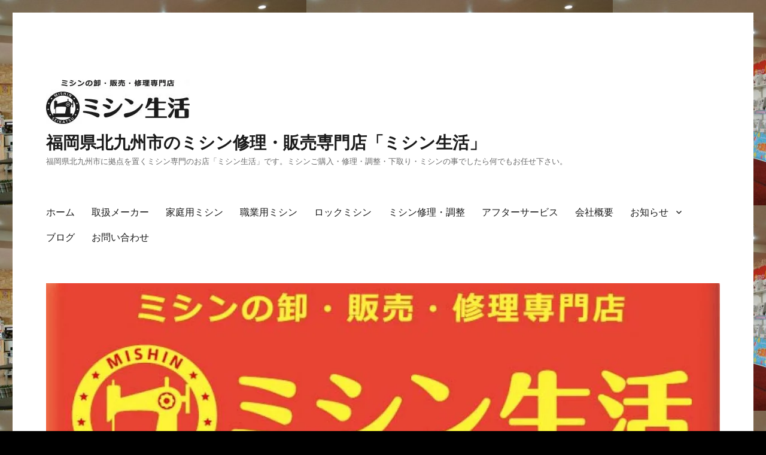

--- FILE ---
content_type: text/html; charset=UTF-8
request_url: https://mishin-seikatsu.com/cropped-s__3203075-jpg/
body_size: 61899
content:
<!DOCTYPE html>
<html lang="ja" class="no-js">
<head>
	<meta charset="UTF-8">
	<meta name="viewport" content="width=device-width, initial-scale=1">
	<link rel="profile" href="https://gmpg.org/xfn/11">
		<script>(function(html){html.className = html.className.replace(/\bno-js\b/,'js')})(document.documentElement);</script>
<title>cropped-S__3203075.jpg &#8211; 福岡県北九州市のミシン修理・販売専門店「ミシン生活」</title>
<meta name='robots' content='max-image-preview:large' />
<link rel='dns-prefetch' href='//stats.wp.com' />
<link rel='dns-prefetch' href='//v0.wordpress.com' />
<link rel='dns-prefetch' href='//widgets.wp.com' />
<link rel='dns-prefetch' href='//s0.wp.com' />
<link rel='dns-prefetch' href='//0.gravatar.com' />
<link rel='dns-prefetch' href='//1.gravatar.com' />
<link rel='dns-prefetch' href='//2.gravatar.com' />
<link rel='dns-prefetch' href='//i0.wp.com' />
<link rel="alternate" type="application/rss+xml" title="福岡県北九州市のミシン修理・販売専門店「ミシン生活」 &raquo; フィード" href="https://mishin-seikatsu.com/feed/" />
<link rel="alternate" type="application/rss+xml" title="福岡県北九州市のミシン修理・販売専門店「ミシン生活」 &raquo; コメントフィード" href="https://mishin-seikatsu.com/comments/feed/" />
<link rel="alternate" type="application/rss+xml" title="福岡県北九州市のミシン修理・販売専門店「ミシン生活」 &raquo; cropped-S__3203075.jpg のコメントのフィード" href="https://mishin-seikatsu.com/feed/?attachment_id=38" />
<script>
window._wpemojiSettings = {"baseUrl":"https:\/\/s.w.org\/images\/core\/emoji\/14.0.0\/72x72\/","ext":".png","svgUrl":"https:\/\/s.w.org\/images\/core\/emoji\/14.0.0\/svg\/","svgExt":".svg","source":{"concatemoji":"https:\/\/mishin-seikatsu.com\/wp\/wp-includes\/js\/wp-emoji-release.min.js?ver=6.3.7"}};
/*! This file is auto-generated */
!function(i,n){var o,s,e;function c(e){try{var t={supportTests:e,timestamp:(new Date).valueOf()};sessionStorage.setItem(o,JSON.stringify(t))}catch(e){}}function p(e,t,n){e.clearRect(0,0,e.canvas.width,e.canvas.height),e.fillText(t,0,0);var t=new Uint32Array(e.getImageData(0,0,e.canvas.width,e.canvas.height).data),r=(e.clearRect(0,0,e.canvas.width,e.canvas.height),e.fillText(n,0,0),new Uint32Array(e.getImageData(0,0,e.canvas.width,e.canvas.height).data));return t.every(function(e,t){return e===r[t]})}function u(e,t,n){switch(t){case"flag":return n(e,"\ud83c\udff3\ufe0f\u200d\u26a7\ufe0f","\ud83c\udff3\ufe0f\u200b\u26a7\ufe0f")?!1:!n(e,"\ud83c\uddfa\ud83c\uddf3","\ud83c\uddfa\u200b\ud83c\uddf3")&&!n(e,"\ud83c\udff4\udb40\udc67\udb40\udc62\udb40\udc65\udb40\udc6e\udb40\udc67\udb40\udc7f","\ud83c\udff4\u200b\udb40\udc67\u200b\udb40\udc62\u200b\udb40\udc65\u200b\udb40\udc6e\u200b\udb40\udc67\u200b\udb40\udc7f");case"emoji":return!n(e,"\ud83e\udef1\ud83c\udffb\u200d\ud83e\udef2\ud83c\udfff","\ud83e\udef1\ud83c\udffb\u200b\ud83e\udef2\ud83c\udfff")}return!1}function f(e,t,n){var r="undefined"!=typeof WorkerGlobalScope&&self instanceof WorkerGlobalScope?new OffscreenCanvas(300,150):i.createElement("canvas"),a=r.getContext("2d",{willReadFrequently:!0}),o=(a.textBaseline="top",a.font="600 32px Arial",{});return e.forEach(function(e){o[e]=t(a,e,n)}),o}function t(e){var t=i.createElement("script");t.src=e,t.defer=!0,i.head.appendChild(t)}"undefined"!=typeof Promise&&(o="wpEmojiSettingsSupports",s=["flag","emoji"],n.supports={everything:!0,everythingExceptFlag:!0},e=new Promise(function(e){i.addEventListener("DOMContentLoaded",e,{once:!0})}),new Promise(function(t){var n=function(){try{var e=JSON.parse(sessionStorage.getItem(o));if("object"==typeof e&&"number"==typeof e.timestamp&&(new Date).valueOf()<e.timestamp+604800&&"object"==typeof e.supportTests)return e.supportTests}catch(e){}return null}();if(!n){if("undefined"!=typeof Worker&&"undefined"!=typeof OffscreenCanvas&&"undefined"!=typeof URL&&URL.createObjectURL&&"undefined"!=typeof Blob)try{var e="postMessage("+f.toString()+"("+[JSON.stringify(s),u.toString(),p.toString()].join(",")+"));",r=new Blob([e],{type:"text/javascript"}),a=new Worker(URL.createObjectURL(r),{name:"wpTestEmojiSupports"});return void(a.onmessage=function(e){c(n=e.data),a.terminate(),t(n)})}catch(e){}c(n=f(s,u,p))}t(n)}).then(function(e){for(var t in e)n.supports[t]=e[t],n.supports.everything=n.supports.everything&&n.supports[t],"flag"!==t&&(n.supports.everythingExceptFlag=n.supports.everythingExceptFlag&&n.supports[t]);n.supports.everythingExceptFlag=n.supports.everythingExceptFlag&&!n.supports.flag,n.DOMReady=!1,n.readyCallback=function(){n.DOMReady=!0}}).then(function(){return e}).then(function(){var e;n.supports.everything||(n.readyCallback(),(e=n.source||{}).concatemoji?t(e.concatemoji):e.wpemoji&&e.twemoji&&(t(e.twemoji),t(e.wpemoji)))}))}((window,document),window._wpemojiSettings);
</script>
<style>
img.wp-smiley,
img.emoji {
	display: inline !important;
	border: none !important;
	box-shadow: none !important;
	height: 1em !important;
	width: 1em !important;
	margin: 0 0.07em !important;
	vertical-align: -0.1em !important;
	background: none !important;
	padding: 0 !important;
}
</style>
	<link rel='stylesheet' id='twentysixteen-jetpack-css' href='https://mishin-seikatsu.com/wp/wp-content/plugins/jetpack/modules/theme-tools/compat/twentysixteen.css?ver=13.3.2' media='all' />
<link rel='stylesheet' id='wp-block-library-css' href='https://mishin-seikatsu.com/wp/wp-includes/css/dist/block-library/style.min.css?ver=6.3.7' media='all' />
<style id='wp-block-library-inline-css'>
.has-text-align-justify{text-align:justify;}
</style>
<style id='wp-block-library-theme-inline-css'>
.wp-block-audio figcaption{color:#555;font-size:13px;text-align:center}.is-dark-theme .wp-block-audio figcaption{color:hsla(0,0%,100%,.65)}.wp-block-audio{margin:0 0 1em}.wp-block-code{border:1px solid #ccc;border-radius:4px;font-family:Menlo,Consolas,monaco,monospace;padding:.8em 1em}.wp-block-embed figcaption{color:#555;font-size:13px;text-align:center}.is-dark-theme .wp-block-embed figcaption{color:hsla(0,0%,100%,.65)}.wp-block-embed{margin:0 0 1em}.blocks-gallery-caption{color:#555;font-size:13px;text-align:center}.is-dark-theme .blocks-gallery-caption{color:hsla(0,0%,100%,.65)}.wp-block-image figcaption{color:#555;font-size:13px;text-align:center}.is-dark-theme .wp-block-image figcaption{color:hsla(0,0%,100%,.65)}.wp-block-image{margin:0 0 1em}.wp-block-pullquote{border-bottom:4px solid;border-top:4px solid;color:currentColor;margin-bottom:1.75em}.wp-block-pullquote cite,.wp-block-pullquote footer,.wp-block-pullquote__citation{color:currentColor;font-size:.8125em;font-style:normal;text-transform:uppercase}.wp-block-quote{border-left:.25em solid;margin:0 0 1.75em;padding-left:1em}.wp-block-quote cite,.wp-block-quote footer{color:currentColor;font-size:.8125em;font-style:normal;position:relative}.wp-block-quote.has-text-align-right{border-left:none;border-right:.25em solid;padding-left:0;padding-right:1em}.wp-block-quote.has-text-align-center{border:none;padding-left:0}.wp-block-quote.is-large,.wp-block-quote.is-style-large,.wp-block-quote.is-style-plain{border:none}.wp-block-search .wp-block-search__label{font-weight:700}.wp-block-search__button{border:1px solid #ccc;padding:.375em .625em}:where(.wp-block-group.has-background){padding:1.25em 2.375em}.wp-block-separator.has-css-opacity{opacity:.4}.wp-block-separator{border:none;border-bottom:2px solid;margin-left:auto;margin-right:auto}.wp-block-separator.has-alpha-channel-opacity{opacity:1}.wp-block-separator:not(.is-style-wide):not(.is-style-dots){width:100px}.wp-block-separator.has-background:not(.is-style-dots){border-bottom:none;height:1px}.wp-block-separator.has-background:not(.is-style-wide):not(.is-style-dots){height:2px}.wp-block-table{margin:0 0 1em}.wp-block-table td,.wp-block-table th{word-break:normal}.wp-block-table figcaption{color:#555;font-size:13px;text-align:center}.is-dark-theme .wp-block-table figcaption{color:hsla(0,0%,100%,.65)}.wp-block-video figcaption{color:#555;font-size:13px;text-align:center}.is-dark-theme .wp-block-video figcaption{color:hsla(0,0%,100%,.65)}.wp-block-video{margin:0 0 1em}.wp-block-template-part.has-background{margin-bottom:0;margin-top:0;padding:1.25em 2.375em}
</style>
<link rel='stylesheet' id='mediaelement-css' href='https://mishin-seikatsu.com/wp/wp-includes/js/mediaelement/mediaelementplayer-legacy.min.css?ver=4.2.17' media='all' />
<link rel='stylesheet' id='wp-mediaelement-css' href='https://mishin-seikatsu.com/wp/wp-includes/js/mediaelement/wp-mediaelement.min.css?ver=6.3.7' media='all' />
<style id='jetpack-sharing-buttons-style-inline-css'>
.jetpack-sharing-buttons__services-list{display:flex;flex-direction:row;flex-wrap:wrap;gap:0;list-style-type:none;margin:5px;padding:0}.jetpack-sharing-buttons__services-list.has-small-icon-size{font-size:12px}.jetpack-sharing-buttons__services-list.has-normal-icon-size{font-size:16px}.jetpack-sharing-buttons__services-list.has-large-icon-size{font-size:24px}.jetpack-sharing-buttons__services-list.has-huge-icon-size{font-size:36px}@media print{.jetpack-sharing-buttons__services-list{display:none!important}}.editor-styles-wrapper .wp-block-jetpack-sharing-buttons{gap:0;padding-inline-start:0}ul.jetpack-sharing-buttons__services-list.has-background{padding:1.25em 2.375em}
</style>
<style id='classic-theme-styles-inline-css'>
/*! This file is auto-generated */
.wp-block-button__link{color:#fff;background-color:#32373c;border-radius:9999px;box-shadow:none;text-decoration:none;padding:calc(.667em + 2px) calc(1.333em + 2px);font-size:1.125em}.wp-block-file__button{background:#32373c;color:#fff;text-decoration:none}
</style>
<style id='global-styles-inline-css'>
body{--wp--preset--color--black: #000000;--wp--preset--color--cyan-bluish-gray: #abb8c3;--wp--preset--color--white: #fff;--wp--preset--color--pale-pink: #f78da7;--wp--preset--color--vivid-red: #cf2e2e;--wp--preset--color--luminous-vivid-orange: #ff6900;--wp--preset--color--luminous-vivid-amber: #fcb900;--wp--preset--color--light-green-cyan: #7bdcb5;--wp--preset--color--vivid-green-cyan: #00d084;--wp--preset--color--pale-cyan-blue: #8ed1fc;--wp--preset--color--vivid-cyan-blue: #0693e3;--wp--preset--color--vivid-purple: #9b51e0;--wp--preset--color--dark-gray: #1a1a1a;--wp--preset--color--medium-gray: #686868;--wp--preset--color--light-gray: #e5e5e5;--wp--preset--color--blue-gray: #4d545c;--wp--preset--color--bright-blue: #007acc;--wp--preset--color--light-blue: #9adffd;--wp--preset--color--dark-brown: #402b30;--wp--preset--color--medium-brown: #774e24;--wp--preset--color--dark-red: #640c1f;--wp--preset--color--bright-red: #ff675f;--wp--preset--color--yellow: #ffef8e;--wp--preset--gradient--vivid-cyan-blue-to-vivid-purple: linear-gradient(135deg,rgba(6,147,227,1) 0%,rgb(155,81,224) 100%);--wp--preset--gradient--light-green-cyan-to-vivid-green-cyan: linear-gradient(135deg,rgb(122,220,180) 0%,rgb(0,208,130) 100%);--wp--preset--gradient--luminous-vivid-amber-to-luminous-vivid-orange: linear-gradient(135deg,rgba(252,185,0,1) 0%,rgba(255,105,0,1) 100%);--wp--preset--gradient--luminous-vivid-orange-to-vivid-red: linear-gradient(135deg,rgba(255,105,0,1) 0%,rgb(207,46,46) 100%);--wp--preset--gradient--very-light-gray-to-cyan-bluish-gray: linear-gradient(135deg,rgb(238,238,238) 0%,rgb(169,184,195) 100%);--wp--preset--gradient--cool-to-warm-spectrum: linear-gradient(135deg,rgb(74,234,220) 0%,rgb(151,120,209) 20%,rgb(207,42,186) 40%,rgb(238,44,130) 60%,rgb(251,105,98) 80%,rgb(254,248,76) 100%);--wp--preset--gradient--blush-light-purple: linear-gradient(135deg,rgb(255,206,236) 0%,rgb(152,150,240) 100%);--wp--preset--gradient--blush-bordeaux: linear-gradient(135deg,rgb(254,205,165) 0%,rgb(254,45,45) 50%,rgb(107,0,62) 100%);--wp--preset--gradient--luminous-dusk: linear-gradient(135deg,rgb(255,203,112) 0%,rgb(199,81,192) 50%,rgb(65,88,208) 100%);--wp--preset--gradient--pale-ocean: linear-gradient(135deg,rgb(255,245,203) 0%,rgb(182,227,212) 50%,rgb(51,167,181) 100%);--wp--preset--gradient--electric-grass: linear-gradient(135deg,rgb(202,248,128) 0%,rgb(113,206,126) 100%);--wp--preset--gradient--midnight: linear-gradient(135deg,rgb(2,3,129) 0%,rgb(40,116,252) 100%);--wp--preset--font-size--small: 13px;--wp--preset--font-size--medium: 20px;--wp--preset--font-size--large: 36px;--wp--preset--font-size--x-large: 42px;--wp--preset--spacing--20: 0.44rem;--wp--preset--spacing--30: 0.67rem;--wp--preset--spacing--40: 1rem;--wp--preset--spacing--50: 1.5rem;--wp--preset--spacing--60: 2.25rem;--wp--preset--spacing--70: 3.38rem;--wp--preset--spacing--80: 5.06rem;--wp--preset--shadow--natural: 6px 6px 9px rgba(0, 0, 0, 0.2);--wp--preset--shadow--deep: 12px 12px 50px rgba(0, 0, 0, 0.4);--wp--preset--shadow--sharp: 6px 6px 0px rgba(0, 0, 0, 0.2);--wp--preset--shadow--outlined: 6px 6px 0px -3px rgba(255, 255, 255, 1), 6px 6px rgba(0, 0, 0, 1);--wp--preset--shadow--crisp: 6px 6px 0px rgba(0, 0, 0, 1);}:where(.is-layout-flex){gap: 0.5em;}:where(.is-layout-grid){gap: 0.5em;}body .is-layout-flow > .alignleft{float: left;margin-inline-start: 0;margin-inline-end: 2em;}body .is-layout-flow > .alignright{float: right;margin-inline-start: 2em;margin-inline-end: 0;}body .is-layout-flow > .aligncenter{margin-left: auto !important;margin-right: auto !important;}body .is-layout-constrained > .alignleft{float: left;margin-inline-start: 0;margin-inline-end: 2em;}body .is-layout-constrained > .alignright{float: right;margin-inline-start: 2em;margin-inline-end: 0;}body .is-layout-constrained > .aligncenter{margin-left: auto !important;margin-right: auto !important;}body .is-layout-constrained > :where(:not(.alignleft):not(.alignright):not(.alignfull)){max-width: var(--wp--style--global--content-size);margin-left: auto !important;margin-right: auto !important;}body .is-layout-constrained > .alignwide{max-width: var(--wp--style--global--wide-size);}body .is-layout-flex{display: flex;}body .is-layout-flex{flex-wrap: wrap;align-items: center;}body .is-layout-flex > *{margin: 0;}body .is-layout-grid{display: grid;}body .is-layout-grid > *{margin: 0;}:where(.wp-block-columns.is-layout-flex){gap: 2em;}:where(.wp-block-columns.is-layout-grid){gap: 2em;}:where(.wp-block-post-template.is-layout-flex){gap: 1.25em;}:where(.wp-block-post-template.is-layout-grid){gap: 1.25em;}.has-black-color{color: var(--wp--preset--color--black) !important;}.has-cyan-bluish-gray-color{color: var(--wp--preset--color--cyan-bluish-gray) !important;}.has-white-color{color: var(--wp--preset--color--white) !important;}.has-pale-pink-color{color: var(--wp--preset--color--pale-pink) !important;}.has-vivid-red-color{color: var(--wp--preset--color--vivid-red) !important;}.has-luminous-vivid-orange-color{color: var(--wp--preset--color--luminous-vivid-orange) !important;}.has-luminous-vivid-amber-color{color: var(--wp--preset--color--luminous-vivid-amber) !important;}.has-light-green-cyan-color{color: var(--wp--preset--color--light-green-cyan) !important;}.has-vivid-green-cyan-color{color: var(--wp--preset--color--vivid-green-cyan) !important;}.has-pale-cyan-blue-color{color: var(--wp--preset--color--pale-cyan-blue) !important;}.has-vivid-cyan-blue-color{color: var(--wp--preset--color--vivid-cyan-blue) !important;}.has-vivid-purple-color{color: var(--wp--preset--color--vivid-purple) !important;}.has-black-background-color{background-color: var(--wp--preset--color--black) !important;}.has-cyan-bluish-gray-background-color{background-color: var(--wp--preset--color--cyan-bluish-gray) !important;}.has-white-background-color{background-color: var(--wp--preset--color--white) !important;}.has-pale-pink-background-color{background-color: var(--wp--preset--color--pale-pink) !important;}.has-vivid-red-background-color{background-color: var(--wp--preset--color--vivid-red) !important;}.has-luminous-vivid-orange-background-color{background-color: var(--wp--preset--color--luminous-vivid-orange) !important;}.has-luminous-vivid-amber-background-color{background-color: var(--wp--preset--color--luminous-vivid-amber) !important;}.has-light-green-cyan-background-color{background-color: var(--wp--preset--color--light-green-cyan) !important;}.has-vivid-green-cyan-background-color{background-color: var(--wp--preset--color--vivid-green-cyan) !important;}.has-pale-cyan-blue-background-color{background-color: var(--wp--preset--color--pale-cyan-blue) !important;}.has-vivid-cyan-blue-background-color{background-color: var(--wp--preset--color--vivid-cyan-blue) !important;}.has-vivid-purple-background-color{background-color: var(--wp--preset--color--vivid-purple) !important;}.has-black-border-color{border-color: var(--wp--preset--color--black) !important;}.has-cyan-bluish-gray-border-color{border-color: var(--wp--preset--color--cyan-bluish-gray) !important;}.has-white-border-color{border-color: var(--wp--preset--color--white) !important;}.has-pale-pink-border-color{border-color: var(--wp--preset--color--pale-pink) !important;}.has-vivid-red-border-color{border-color: var(--wp--preset--color--vivid-red) !important;}.has-luminous-vivid-orange-border-color{border-color: var(--wp--preset--color--luminous-vivid-orange) !important;}.has-luminous-vivid-amber-border-color{border-color: var(--wp--preset--color--luminous-vivid-amber) !important;}.has-light-green-cyan-border-color{border-color: var(--wp--preset--color--light-green-cyan) !important;}.has-vivid-green-cyan-border-color{border-color: var(--wp--preset--color--vivid-green-cyan) !important;}.has-pale-cyan-blue-border-color{border-color: var(--wp--preset--color--pale-cyan-blue) !important;}.has-vivid-cyan-blue-border-color{border-color: var(--wp--preset--color--vivid-cyan-blue) !important;}.has-vivid-purple-border-color{border-color: var(--wp--preset--color--vivid-purple) !important;}.has-vivid-cyan-blue-to-vivid-purple-gradient-background{background: var(--wp--preset--gradient--vivid-cyan-blue-to-vivid-purple) !important;}.has-light-green-cyan-to-vivid-green-cyan-gradient-background{background: var(--wp--preset--gradient--light-green-cyan-to-vivid-green-cyan) !important;}.has-luminous-vivid-amber-to-luminous-vivid-orange-gradient-background{background: var(--wp--preset--gradient--luminous-vivid-amber-to-luminous-vivid-orange) !important;}.has-luminous-vivid-orange-to-vivid-red-gradient-background{background: var(--wp--preset--gradient--luminous-vivid-orange-to-vivid-red) !important;}.has-very-light-gray-to-cyan-bluish-gray-gradient-background{background: var(--wp--preset--gradient--very-light-gray-to-cyan-bluish-gray) !important;}.has-cool-to-warm-spectrum-gradient-background{background: var(--wp--preset--gradient--cool-to-warm-spectrum) !important;}.has-blush-light-purple-gradient-background{background: var(--wp--preset--gradient--blush-light-purple) !important;}.has-blush-bordeaux-gradient-background{background: var(--wp--preset--gradient--blush-bordeaux) !important;}.has-luminous-dusk-gradient-background{background: var(--wp--preset--gradient--luminous-dusk) !important;}.has-pale-ocean-gradient-background{background: var(--wp--preset--gradient--pale-ocean) !important;}.has-electric-grass-gradient-background{background: var(--wp--preset--gradient--electric-grass) !important;}.has-midnight-gradient-background{background: var(--wp--preset--gradient--midnight) !important;}.has-small-font-size{font-size: var(--wp--preset--font-size--small) !important;}.has-medium-font-size{font-size: var(--wp--preset--font-size--medium) !important;}.has-large-font-size{font-size: var(--wp--preset--font-size--large) !important;}.has-x-large-font-size{font-size: var(--wp--preset--font-size--x-large) !important;}
.wp-block-navigation a:where(:not(.wp-element-button)){color: inherit;}
:where(.wp-block-post-template.is-layout-flex){gap: 1.25em;}:where(.wp-block-post-template.is-layout-grid){gap: 1.25em;}
:where(.wp-block-columns.is-layout-flex){gap: 2em;}:where(.wp-block-columns.is-layout-grid){gap: 2em;}
.wp-block-pullquote{font-size: 1.5em;line-height: 1.6;}
</style>
<link rel='stylesheet' id='twentysixteen-fonts-css' href='https://mishin-seikatsu.com/wp/wp-content/themes/twentysixteen/fonts/merriweather-plus-montserrat-plus-inconsolata.css?ver=20230328' media='all' />
<link rel='stylesheet' id='genericons-css' href='https://mishin-seikatsu.com/wp/wp-content/plugins/jetpack/_inc/genericons/genericons/genericons.css?ver=3.1' media='all' />
<link rel='stylesheet' id='twentysixteen-style-css' href='https://mishin-seikatsu.com/wp/wp-content/themes/twentysixteen/style.css?ver=20240716' media='all' />
<link rel='stylesheet' id='twentysixteen-block-style-css' href='https://mishin-seikatsu.com/wp/wp-content/themes/twentysixteen/css/blocks.css?ver=20240117' media='all' />
<!--[if lt IE 10]>
<link rel='stylesheet' id='twentysixteen-ie-css' href='https://mishin-seikatsu.com/wp/wp-content/themes/twentysixteen/css/ie.css?ver=20170530' media='all' />
<![endif]-->
<!--[if lt IE 9]>
<link rel='stylesheet' id='twentysixteen-ie8-css' href='https://mishin-seikatsu.com/wp/wp-content/themes/twentysixteen/css/ie8.css?ver=20170530' media='all' />
<![endif]-->
<!--[if lt IE 8]>
<link rel='stylesheet' id='twentysixteen-ie7-css' href='https://mishin-seikatsu.com/wp/wp-content/themes/twentysixteen/css/ie7.css?ver=20170530' media='all' />
<![endif]-->
<style id='jetpack_facebook_likebox-inline-css'>
.widget_facebook_likebox {
	overflow: hidden;
}

</style>
<link rel='stylesheet' id='jetpack_css-css' href='https://mishin-seikatsu.com/wp/wp-content/plugins/jetpack/css/jetpack.css?ver=13.3.2' media='all' />
<!--[if lt IE 9]>
<script src='https://mishin-seikatsu.com/wp/wp-content/themes/twentysixteen/js/html5.js?ver=3.7.3' id='twentysixteen-html5-js'></script>
<![endif]-->
<script src='https://mishin-seikatsu.com/wp/wp-includes/js/jquery/jquery.min.js?ver=3.7.0' id='jquery-core-js'></script>
<script src='https://mishin-seikatsu.com/wp/wp-includes/js/jquery/jquery-migrate.min.js?ver=3.4.1' id='jquery-migrate-js'></script>
<script src='https://mishin-seikatsu.com/wp/wp-content/themes/twentysixteen/js/keyboard-image-navigation.js?ver=20170530' id='twentysixteen-keyboard-image-navigation-js'></script>
<script id='twentysixteen-script-js-extra'>
var screenReaderText = {"expand":"\u30b5\u30d6\u30e1\u30cb\u30e5\u30fc\u3092\u5c55\u958b","collapse":"\u30b5\u30d6\u30e1\u30cb\u30e5\u30fc\u3092\u9589\u3058\u308b"};
</script>
<script src='https://mishin-seikatsu.com/wp/wp-content/themes/twentysixteen/js/functions.js?ver=20230629' id='twentysixteen-script-js' defer data-wp-strategy='defer'></script>
<link rel="https://api.w.org/" href="https://mishin-seikatsu.com/wp-json/" /><link rel="alternate" type="application/json" href="https://mishin-seikatsu.com/wp-json/wp/v2/media/38" /><link rel="EditURI" type="application/rsd+xml" title="RSD" href="https://mishin-seikatsu.com/wp/xmlrpc.php?rsd" />
<meta name="generator" content="WordPress 6.3.7" />
<link rel='shortlink' href='https://wp.me/a9wEmM-C' />
<link rel="alternate" type="application/json+oembed" href="https://mishin-seikatsu.com/wp-json/oembed/1.0/embed?url=https%3A%2F%2Fmishin-seikatsu.com%2Fcropped-s__3203075-jpg%2F" />
<link rel="alternate" type="text/xml+oembed" href="https://mishin-seikatsu.com/wp-json/oembed/1.0/embed?url=https%3A%2F%2Fmishin-seikatsu.com%2Fcropped-s__3203075-jpg%2F&#038;format=xml" />
	<style>img#wpstats{display:none}</style>
		<style id="custom-background-css">
body.custom-background { background-color: #000000; background-image: url("https://mishin-seikatsu.com/wp/wp-content/uploads/2018/01/お店.jpg"); background-position: left top; background-size: auto; background-repeat: repeat; background-attachment: scroll; }
</style>
	
<!-- Jetpack Open Graph Tags -->
<meta property="og:type" content="article" />
<meta property="og:title" content="cropped-S__3203075.jpg" />
<meta property="og:url" content="https://mishin-seikatsu.com/cropped-s__3203075-jpg/" />
<meta property="og:description" content="詳しくは投稿をご覧ください。" />
<meta property="article:published_time" content="2018-01-05T04:09:12+00:00" />
<meta property="article:modified_time" content="2018-01-05T04:09:12+00:00" />
<meta property="og:site_name" content="福岡県北九州市のミシン修理・販売専門店「ミシン生活」" />
<meta property="og:image" content="https://mishin-seikatsu.com/wp/wp-content/uploads/2018/01/cropped-S__3203075.jpg" />
<meta property="og:image:alt" content="" />
<meta property="og:locale" content="ja_JP" />
<meta name="twitter:text:title" content="cropped-S__3203075.jpg" />
<meta name="twitter:image" content="https://i0.wp.com/mishin-seikatsu.com/wp/wp-content/uploads/2018/01/cropped-S__3203075.jpg?fit=1200%2C786&#038;ssl=1&#038;w=640" />
<meta name="twitter:card" content="summary_large_image" />
<meta name="twitter:description" content="詳しくは投稿をご覧ください。" />

<!-- End Jetpack Open Graph Tags -->
<link rel="icon" href="https://i0.wp.com/mishin-seikatsu.com/wp/wp-content/uploads/2018/01/cropped-S__46415877-1.jpg?fit=32%2C32&#038;ssl=1" sizes="32x32" />
<link rel="icon" href="https://i0.wp.com/mishin-seikatsu.com/wp/wp-content/uploads/2018/01/cropped-S__46415877-1.jpg?fit=192%2C187&#038;ssl=1" sizes="192x192" />
<link rel="apple-touch-icon" href="https://i0.wp.com/mishin-seikatsu.com/wp/wp-content/uploads/2018/01/cropped-S__46415877-1.jpg?fit=180%2C176&#038;ssl=1" />
<meta name="msapplication-TileImage" content="https://i0.wp.com/mishin-seikatsu.com/wp/wp-content/uploads/2018/01/cropped-S__46415877-1.jpg?fit=240%2C234&#038;ssl=1" />
</head>

<body class="attachment attachment-template-default single single-attachment postid-38 attachmentid-38 attachment-jpeg custom-background wp-custom-logo wp-embed-responsive custom-background-image group-blog">
<div id="page" class="site">
	<div class="site-inner">
		<a class="skip-link screen-reader-text" href="#content">
			コンテンツへスキップ		</a>

		<header id="masthead" class="site-header">
			<div class="site-header-main">
				<div class="site-branding">
					<a href="https://mishin-seikatsu.com/" class="custom-logo-link" rel="home"><img width="240" height="74" src="https://i0.wp.com/mishin-seikatsu.com/wp/wp-content/uploads/2018/01/cropped-S__46415877-2.jpg?fit=240%2C74&amp;ssl=1" class="custom-logo" alt="福岡県北九州市のミシン修理・販売専門店「ミシン生活」" decoding="async" data-attachment-id="192" data-permalink="https://mishin-seikatsu.com/cropped-s__46415877-2-jpg/" data-orig-file="https://i0.wp.com/mishin-seikatsu.com/wp/wp-content/uploads/2018/01/cropped-S__46415877-2.jpg?fit=240%2C74&amp;ssl=1" data-orig-size="240,74" data-comments-opened="1" data-image-meta="{&quot;aperture&quot;:&quot;0&quot;,&quot;credit&quot;:&quot;&quot;,&quot;camera&quot;:&quot;&quot;,&quot;caption&quot;:&quot;&quot;,&quot;created_timestamp&quot;:&quot;0&quot;,&quot;copyright&quot;:&quot;&quot;,&quot;focal_length&quot;:&quot;0&quot;,&quot;iso&quot;:&quot;0&quot;,&quot;shutter_speed&quot;:&quot;0&quot;,&quot;title&quot;:&quot;&quot;,&quot;orientation&quot;:&quot;0&quot;}" data-image-title="cropped-S__46415877-2.jpg" data-image-description="&lt;p&gt;http://mishin-seikatsu.com/wp/wp-content/uploads/2018/01/cropped-S__46415877-2.jpg&lt;/p&gt;
" data-image-caption="" data-medium-file="https://i0.wp.com/mishin-seikatsu.com/wp/wp-content/uploads/2018/01/cropped-S__46415877-2.jpg?fit=240%2C74&amp;ssl=1" data-large-file="https://i0.wp.com/mishin-seikatsu.com/wp/wp-content/uploads/2018/01/cropped-S__46415877-2.jpg?fit=240%2C74&amp;ssl=1" /></a>
											<p class="site-title"><a href="https://mishin-seikatsu.com/" rel="home">福岡県北九州市のミシン修理・販売専門店「ミシン生活」</a></p>
												<p class="site-description">福岡県北九州市に拠点を置くミシン専門のお店「ミシン生活」です。ミシンご購入・修理・調整・下取り・ミシンの事でしたら何でもお任せ下さい。</p>
									</div><!-- .site-branding -->

									<button id="menu-toggle" class="menu-toggle">メニュー</button>

					<div id="site-header-menu" class="site-header-menu">
													<nav id="site-navigation" class="main-navigation" aria-label="メインメニュー">
								<div class="menu-%e3%83%a1%e3%82%a4%e3%83%b3%e3%83%a1%e3%83%8b%e3%83%a5%e3%83%bc-container"><ul id="menu-%e3%83%a1%e3%82%a4%e3%83%b3%e3%83%a1%e3%83%8b%e3%83%a5%e3%83%bc" class="primary-menu"><li id="menu-item-321" class="menu-item menu-item-type-post_type menu-item-object-page menu-item-home menu-item-321"><a href="https://mishin-seikatsu.com/">ホーム</a></li>
<li id="menu-item-322" class="menu-item menu-item-type-post_type menu-item-object-page menu-item-322"><a href="https://mishin-seikatsu.com/maker/">取扱メーカー</a></li>
<li id="menu-item-317" class="menu-item menu-item-type-post_type menu-item-object-page menu-item-317"><a href="https://mishin-seikatsu.com/mishin/">家庭用ミシン</a></li>
<li id="menu-item-316" class="menu-item menu-item-type-post_type menu-item-object-page menu-item-316"><a href="https://mishin-seikatsu.com/tailor/">職業用ミシン</a></li>
<li id="menu-item-315" class="menu-item menu-item-type-post_type menu-item-object-page menu-item-315"><a href="https://mishin-seikatsu.com/lockmishin/">ロックミシン</a></li>
<li id="menu-item-314" class="menu-item menu-item-type-post_type menu-item-object-page menu-item-314"><a href="https://mishin-seikatsu.com/repair/">ミシン修理・調整</a></li>
<li id="menu-item-313" class="menu-item menu-item-type-post_type menu-item-object-page menu-item-313"><a href="https://mishin-seikatsu.com/after/">アフターサービス</a></li>
<li id="menu-item-320" class="menu-item menu-item-type-post_type menu-item-object-page menu-item-320"><a href="https://mishin-seikatsu.com/company/">会社概要</a></li>
<li id="menu-item-323" class="menu-item menu-item-type-post_type menu-item-object-page menu-item-has-children menu-item-323"><a href="https://mishin-seikatsu.com/__trashed-7/">お知らせ</a>
<ul class="sub-menu">
	<li id="menu-item-373" class="menu-item menu-item-type-post_type menu-item-object-page menu-item-373"><a href="https://mishin-seikatsu.com/__trashed-7/kyoushitsu/">ミシンを使ったハンドメイド手作り教室開催中☆月額パック制～お試し参加コース♪</a></li>
	<li id="menu-item-390" class="menu-item menu-item-type-post_type menu-item-object-page menu-item-390"><a href="https://mishin-seikatsu.com/%e2%98%86%e3%80%8a%e8%82%a5%e5%89%8d%e3%81%95%e3%81%8c%e5%b9%95%e6%9c%ab%e7%b6%ad%e6%96%b0%e5%8d%9a%e8%a6%a7%e4%bc%9a%e3%80%8b%e3%82%92%e5%bf%9c%e6%8f%b4%e3%81%97%e3%81%a6%e3%81%84%e3%81%be%e3%81%99/">～肥前さが幕末維新博覧会サポーター企業～</a></li>
</ul>
</li>
<li id="menu-item-640" class="menu-item menu-item-type-post_type menu-item-object-page current_page_parent menu-item-640"><a href="https://mishin-seikatsu.com/%e3%83%96%e3%83%ad%e3%82%b0/">ブログ</a></li>
<li id="menu-item-319" class="menu-item menu-item-type-post_type menu-item-object-page menu-item-319"><a href="https://mishin-seikatsu.com/otoiawase/">お問い合わせ</a></li>
</ul></div>							</nav><!-- .main-navigation -->
						
													<nav id="social-navigation" class="social-navigation" aria-label="﻿ソーシャルリンクメニュー">
								<div class="menu-%ef%bb%bf%e3%82%bd%e3%83%bc%e3%82%b7%e3%83%a3%e3%83%ab%e3%83%aa%e3%83%b3%e3%82%af%e3%83%a1%e3%83%8b%e3%83%a5%e3%83%bc-container"><ul id="menu-%ef%bb%bf%e3%82%bd%e3%83%bc%e3%82%b7%e3%83%a3%e3%83%ab%e3%83%aa%e3%83%b3%e3%82%af%e3%83%a1%e3%83%8b%e3%83%a5%e3%83%bc" class="social-links-menu"><li id="menu-item-83" class="menu-item menu-item-type-custom menu-item-object-custom menu-item-83"><a href="https://www.facebook.com/Mishin.kokura/"><span class="screen-reader-text">Facebook</span></a></li>
<li id="menu-item-259" class="menu-item menu-item-type-custom menu-item-object-custom menu-item-259"><a href="https://www.instagram.com/mishin.seikatsu/"><span class="screen-reader-text">インスタグラム</span></a></li>
<li id="menu-item-471" class="menu-item menu-item-type-custom menu-item-object-custom menu-item-471"><a href="https://twitter.com/mishinseikatsu"><span class="screen-reader-text">twitter</span></a></li>
</ul></div>							</nav><!-- .social-navigation -->
											</div><!-- .site-header-menu -->
							</div><!-- .site-header-main -->

											<div class="header-image">
					<a href="https://mishin-seikatsu.com/" rel="home">
						<img src="https://mishin-seikatsu.com/wp/wp-content/uploads/2018/01/cropped-S__46448645-2.jpg" width="1200" height="379" alt="福岡県北九州市のミシン修理・販売専門店「ミシン生活」" decoding="async" sizes="(max-width: 709px) 85vw, (max-width: 909px) 81vw, (max-width: 1362px) 88vw, 1200px" srcset="https://i0.wp.com/mishin-seikatsu.com/wp/wp-content/uploads/2018/01/cropped-S__46448645-2.jpg?w=1200&amp;ssl=1 1200w, https://i0.wp.com/mishin-seikatsu.com/wp/wp-content/uploads/2018/01/cropped-S__46448645-2.jpg?resize=300%2C95&amp;ssl=1 300w, https://i0.wp.com/mishin-seikatsu.com/wp/wp-content/uploads/2018/01/cropped-S__46448645-2.jpg?resize=768%2C243&amp;ssl=1 768w, https://i0.wp.com/mishin-seikatsu.com/wp/wp-content/uploads/2018/01/cropped-S__46448645-2.jpg?resize=1024%2C323&amp;ssl=1 1024w" fetchpriority="high" />					</a>
				</div><!-- .header-image -->
					</header><!-- .site-header -->

		<div id="content" class="site-content">

	<div id="primary" class="content-area">
		<main id="main" class="site-main">

			
			<article id="post-38" class="post-38 attachment type-attachment status-inherit hentry">

				<nav id="image-navigation" class="navigation image-navigation">
					<div class="nav-links">
						<div class="nav-previous"><a href='https://mishin-seikatsu.com/s__3203075/'>前の画像</a></div>
						<div class="nav-next"><a href='https://mishin-seikatsu.com/dsc_6764/'>次の画像</a></div>
					</div><!-- .nav-links -->
				</nav><!-- .image-navigation -->

				<header class="entry-header">
					<h1 class="entry-title">cropped-S__3203075.jpg</h1>				</header><!-- .entry-header -->

				<div class="entry-content">

					<div class="entry-attachment">
						<img width="840" height="550" src="https://i0.wp.com/mishin-seikatsu.com/wp/wp-content/uploads/2018/01/cropped-S__3203075.jpg?fit=840%2C550&amp;ssl=1" class="attachment-large size-large" alt="" decoding="async" loading="lazy" srcset="https://i0.wp.com/mishin-seikatsu.com/wp/wp-content/uploads/2018/01/cropped-S__3203075.jpg?w=2000&amp;ssl=1 2000w, https://i0.wp.com/mishin-seikatsu.com/wp/wp-content/uploads/2018/01/cropped-S__3203075.jpg?resize=300%2C197&amp;ssl=1 300w, https://i0.wp.com/mishin-seikatsu.com/wp/wp-content/uploads/2018/01/cropped-S__3203075.jpg?resize=768%2C503&amp;ssl=1 768w, https://i0.wp.com/mishin-seikatsu.com/wp/wp-content/uploads/2018/01/cropped-S__3203075.jpg?resize=1024%2C671&amp;ssl=1 1024w, https://i0.wp.com/mishin-seikatsu.com/wp/wp-content/uploads/2018/01/cropped-S__3203075.jpg?w=1680&amp;ssl=1 1680w" sizes="(max-width: 709px) 85vw, (max-width: 909px) 67vw, (max-width: 1362px) 62vw, 840px" data-attachment-id="38" data-permalink="https://mishin-seikatsu.com/cropped-s__3203075-jpg/" data-orig-file="https://i0.wp.com/mishin-seikatsu.com/wp/wp-content/uploads/2018/01/cropped-S__3203075.jpg?fit=2000%2C1310&amp;ssl=1" data-orig-size="2000,1310" data-comments-opened="1" data-image-meta="{&quot;aperture&quot;:&quot;0&quot;,&quot;credit&quot;:&quot;&quot;,&quot;camera&quot;:&quot;&quot;,&quot;caption&quot;:&quot;&quot;,&quot;created_timestamp&quot;:&quot;0&quot;,&quot;copyright&quot;:&quot;&quot;,&quot;focal_length&quot;:&quot;0&quot;,&quot;iso&quot;:&quot;0&quot;,&quot;shutter_speed&quot;:&quot;0&quot;,&quot;title&quot;:&quot;&quot;,&quot;orientation&quot;:&quot;0&quot;}" data-image-title="cropped-S__3203075.jpg" data-image-description="" data-image-caption="" data-medium-file="https://i0.wp.com/mishin-seikatsu.com/wp/wp-content/uploads/2018/01/cropped-S__3203075.jpg?fit=300%2C197&amp;ssl=1" data-large-file="https://i0.wp.com/mishin-seikatsu.com/wp/wp-content/uploads/2018/01/cropped-S__3203075.jpg?fit=840%2C550&amp;ssl=1" />
						
						</div><!-- .entry-attachment -->

											</div><!-- .entry-content -->

					<footer class="entry-footer">
					<span class="posted-on"><span class="screen-reader-text">投稿日: </span><a href="https://mishin-seikatsu.com/cropped-s__3203075-jpg/" rel="bookmark"><time class="entry-date published updated" datetime="2018-01-05T13:09:12+09:00">2018年1月5日</time></a></span>						<span class="full-size-link"><span class="screen-reader-text">フルサイズ </span><a href="https://mishin-seikatsu.com/wp/wp-content/uploads/2018/01/cropped-S__3203075.jpg">2000 &times; 1310</a></span>											</footer><!-- .entry-footer -->
				</article><!-- #post-38 -->

				
<div id="comments" class="comments-area">

	
	
		<div id="respond" class="comment-respond">
		<h2 id="reply-title" class="comment-reply-title">コメントを残す <small><a rel="nofollow" id="cancel-comment-reply-link" href="/cropped-s__3203075-jpg/#respond" style="display:none;">コメントをキャンセル</a></small></h2><form action="https://mishin-seikatsu.com/wp/wp-comments-post.php" method="post" id="commentform" class="comment-form" novalidate><p class="comment-notes"><span id="email-notes">メールアドレスが公開されることはありません。</span> <span class="required-field-message"><span class="required">※</span> が付いている欄は必須項目です</span></p><p class="comment-form-comment"><label for="comment">コメント <span class="required">※</span></label> <textarea id="comment" name="comment" cols="45" rows="8" maxlength="65525" required></textarea></p><p class="comment-form-author"><label for="author">名前 <span class="required">※</span></label> <input id="author" name="author" type="text" value="" size="30" maxlength="245" autocomplete="name" required /></p>
<p class="comment-form-email"><label for="email">メール <span class="required">※</span></label> <input id="email" name="email" type="email" value="" size="30" maxlength="100" aria-describedby="email-notes" autocomplete="email" required /></p>
<p class="comment-form-url"><label for="url">サイト</label> <input id="url" name="url" type="url" value="" size="30" maxlength="200" autocomplete="url" /></p>
<p><img src="https://mishin-seikatsu.com/wp/wp-content/siteguard/2056772909.png" alt="CAPTCHA"></p><p><label for="siteguard_captcha">上に表示された文字を入力してください。</label><br /><input type="text" name="siteguard_captcha" id="siteguard_captcha" class="input" value="" size="10" aria-required="true" /><input type="hidden" name="siteguard_captcha_prefix" id="siteguard_captcha_prefix" value="2056772909" /></p><p class="form-submit"><input name="submit" type="submit" id="submit" class="submit" value="コメントを送信" /> <input type='hidden' name='comment_post_ID' value='38' id='comment_post_ID' />
<input type='hidden' name='comment_parent' id='comment_parent' value='0' />
</p><p style="display: none !important;" class="akismet-fields-container" data-prefix="ak_"><label>&#916;<textarea name="ak_hp_textarea" cols="45" rows="8" maxlength="100"></textarea></label><input type="hidden" id="ak_js_1" name="ak_js" value="224"/><script>document.getElementById( "ak_js_1" ).setAttribute( "value", ( new Date() ).getTime() );</script></p></form>	</div><!-- #respond -->
	
</div><!-- .comments-area -->

	<nav class="navigation post-navigation" aria-label="投稿">
		<h2 class="screen-reader-text">投稿ナビゲーション</h2>
		<div class="nav-links"><div class="nav-previous"><a href="https://mishin-seikatsu.com/cropped-s__3203075-jpg/" rel="prev"><span class="post-title">cropped-S__3203075.jpg</span> <span class="meta-nav">内で公開</span></a></div></div>
	</nav>
		</main><!-- .site-main -->
	</div><!-- .content-area -->


	<aside id="secondary" class="sidebar widget-area">
		<section id="text-6" class="widget widget_text"><h2 class="widget-title">アクセス</h2>			<div class="textwidget"><p><img decoding="async" loading="lazy" class="alignnone size-medium wp-image-1879" src="https://i0.wp.com/mishin-seikatsu.com/wp/wp-content/uploads/2023/12/5CD61FF0-A9FE-4C74-B4B3-3A8CA5255960.jpg?resize=300%2C113&#038;ssl=1" alt="" width="300" height="113" data-recalc-dims="1" srcset="https://i0.wp.com/mishin-seikatsu.com/wp/wp-content/uploads/2023/12/5CD61FF0-A9FE-4C74-B4B3-3A8CA5255960.jpg?w=1280&amp;ssl=1 1280w, https://i0.wp.com/mishin-seikatsu.com/wp/wp-content/uploads/2023/12/5CD61FF0-A9FE-4C74-B4B3-3A8CA5255960.jpg?resize=300%2C113&amp;ssl=1 300w, https://i0.wp.com/mishin-seikatsu.com/wp/wp-content/uploads/2023/12/5CD61FF0-A9FE-4C74-B4B3-3A8CA5255960.jpg?resize=1024%2C385&amp;ssl=1 1024w, https://i0.wp.com/mishin-seikatsu.com/wp/wp-content/uploads/2023/12/5CD61FF0-A9FE-4C74-B4B3-3A8CA5255960.jpg?resize=768%2C289&amp;ssl=1 768w, https://i0.wp.com/mishin-seikatsu.com/wp/wp-content/uploads/2023/12/5CD61FF0-A9FE-4C74-B4B3-3A8CA5255960.jpg?resize=1200%2C451&amp;ssl=1 1200w" sizes="(max-width: 300px) 85vw, 300px" /></p>
<p><strong>～ミシン生活小倉南本店～</strong></p>
<p><img decoding="async" loading="lazy" class="alignnone size-medium wp-image-1910" src="https://i0.wp.com/mishin-seikatsu.com/wp/wp-content/uploads/2024/01/S__53461048.jpg?resize=300%2C225&#038;ssl=1" alt="" width="300" height="225" data-recalc-dims="1" srcset="https://i0.wp.com/mishin-seikatsu.com/wp/wp-content/uploads/2024/01/S__53461048.jpg?w=1479&amp;ssl=1 1479w, https://i0.wp.com/mishin-seikatsu.com/wp/wp-content/uploads/2024/01/S__53461048.jpg?resize=300%2C225&amp;ssl=1 300w, https://i0.wp.com/mishin-seikatsu.com/wp/wp-content/uploads/2024/01/S__53461048.jpg?resize=1024%2C768&amp;ssl=1 1024w, https://i0.wp.com/mishin-seikatsu.com/wp/wp-content/uploads/2024/01/S__53461048.jpg?resize=768%2C576&amp;ssl=1 768w, https://i0.wp.com/mishin-seikatsu.com/wp/wp-content/uploads/2024/01/S__53461048.jpg?resize=1200%2C900&amp;ssl=1 1200w" sizes="(max-width: 300px) 85vw, 300px" /><img decoding="async" loading="lazy" class="alignnone size-medium wp-image-1050" src="https://i0.wp.com/mishin-seikatsu.com/wp/wp-content/uploads/2023/07/S__46104594.jpg?resize=300%2C239&#038;ssl=1" alt="" width="300" height="239" data-recalc-dims="1" srcset="https://i0.wp.com/mishin-seikatsu.com/wp/wp-content/uploads/2023/07/S__46104594.jpg?w=406&amp;ssl=1 406w, https://i0.wp.com/mishin-seikatsu.com/wp/wp-content/uploads/2023/07/S__46104594.jpg?resize=300%2C239&amp;ssl=1 300w" sizes="(max-width: 300px) 85vw, 300px" /></p>
<p><strong>～ミシン生活八幡店～</strong></p>
<p><img decoding="async" loading="lazy" class="alignnone size-medium wp-image-1917" src="https://i0.wp.com/mishin-seikatsu.com/wp/wp-content/uploads/2024/01/S__53575696.jpg?resize=300%2C208&#038;ssl=1" alt="" width="300" height="208" data-recalc-dims="1" srcset="https://i0.wp.com/mishin-seikatsu.com/wp/wp-content/uploads/2024/01/S__53575696.jpg?w=1338&amp;ssl=1 1338w, https://i0.wp.com/mishin-seikatsu.com/wp/wp-content/uploads/2024/01/S__53575696.jpg?resize=300%2C208&amp;ssl=1 300w, https://i0.wp.com/mishin-seikatsu.com/wp/wp-content/uploads/2024/01/S__53575696.jpg?resize=1024%2C711&amp;ssl=1 1024w, https://i0.wp.com/mishin-seikatsu.com/wp/wp-content/uploads/2024/01/S__53575696.jpg?resize=768%2C533&amp;ssl=1 768w, https://i0.wp.com/mishin-seikatsu.com/wp/wp-content/uploads/2024/01/S__53575696.jpg?resize=1200%2C833&amp;ssl=1 1200w" sizes="(max-width: 300px) 85vw, 300px" /></p>
<p><img decoding="async" loading="lazy" class="alignnone size-medium wp-image-69" src="https://i0.wp.com/mishin-seikatsu.com/wp/wp-content/uploads/2018/01/S__46448642-300x241.jpg?resize=300%2C241" alt="" width="300" height="241" data-recalc-dims="1" srcset="https://i0.wp.com/mishin-seikatsu.com/wp/wp-content/uploads/2018/01/S__46448642.jpg?resize=300%2C241&amp;ssl=1 300w, https://i0.wp.com/mishin-seikatsu.com/wp/wp-content/uploads/2018/01/S__46448642.jpg?w=736&amp;ssl=1 736w" sizes="(max-width: 300px) 85vw, 300px" /></p>
</div>
		</section><section id="block-17" class="widget widget_block">
<h2 class="has-text-align-center wp-block-heading">ミシン生活ＳＮＳ(instagram・Twitter)</h2>
</section><section id="block-7" class="widget widget_block">
<ul class="wp-block-social-links items-justified-center is-style-default is-layout-flex wp-block-social-links-is-layout-flex"><li class="wp-social-link wp-social-link-instagram  wp-block-social-link"><a href="https://www.instagram.com/mishin.seikatsu" class="wp-block-social-link-anchor"><svg width="24" height="24" viewBox="0 0 24 24" version="1.1" xmlns="http://www.w3.org/2000/svg" aria-hidden="true" focusable="false"><path d="M12,4.622c2.403,0,2.688,0.009,3.637,0.052c0.877,0.04,1.354,0.187,1.671,0.31c0.42,0.163,0.72,0.358,1.035,0.673 c0.315,0.315,0.51,0.615,0.673,1.035c0.123,0.317,0.27,0.794,0.31,1.671c0.043,0.949,0.052,1.234,0.052,3.637 s-0.009,2.688-0.052,3.637c-0.04,0.877-0.187,1.354-0.31,1.671c-0.163,0.42-0.358,0.72-0.673,1.035 c-0.315,0.315-0.615,0.51-1.035,0.673c-0.317,0.123-0.794,0.27-1.671,0.31c-0.949,0.043-1.233,0.052-3.637,0.052 s-2.688-0.009-3.637-0.052c-0.877-0.04-1.354-0.187-1.671-0.31c-0.42-0.163-0.72-0.358-1.035-0.673 c-0.315-0.315-0.51-0.615-0.673-1.035c-0.123-0.317-0.27-0.794-0.31-1.671C4.631,14.688,4.622,14.403,4.622,12 s0.009-2.688,0.052-3.637c0.04-0.877,0.187-1.354,0.31-1.671c0.163-0.42,0.358-0.72,0.673-1.035 c0.315-0.315,0.615-0.51,1.035-0.673c0.317-0.123,0.794-0.27,1.671-0.31C9.312,4.631,9.597,4.622,12,4.622 M12,3 C9.556,3,9.249,3.01,8.289,3.054C7.331,3.098,6.677,3.25,6.105,3.472C5.513,3.702,5.011,4.01,4.511,4.511 c-0.5,0.5-0.808,1.002-1.038,1.594C3.25,6.677,3.098,7.331,3.054,8.289C3.01,9.249,3,9.556,3,12c0,2.444,0.01,2.751,0.054,3.711 c0.044,0.958,0.196,1.612,0.418,2.185c0.23,0.592,0.538,1.094,1.038,1.594c0.5,0.5,1.002,0.808,1.594,1.038 c0.572,0.222,1.227,0.375,2.185,0.418C9.249,20.99,9.556,21,12,21s2.751-0.01,3.711-0.054c0.958-0.044,1.612-0.196,2.185-0.418 c0.592-0.23,1.094-0.538,1.594-1.038c0.5-0.5,0.808-1.002,1.038-1.594c0.222-0.572,0.375-1.227,0.418-2.185 C20.99,14.751,21,14.444,21,12s-0.01-2.751-0.054-3.711c-0.044-0.958-0.196-1.612-0.418-2.185c-0.23-0.592-0.538-1.094-1.038-1.594 c-0.5-0.5-1.002-0.808-1.594-1.038c-0.572-0.222-1.227-0.375-2.185-0.418C14.751,3.01,14.444,3,12,3L12,3z M12,7.378 c-2.552,0-4.622,2.069-4.622,4.622S9.448,16.622,12,16.622s4.622-2.069,4.622-4.622S14.552,7.378,12,7.378z M12,15 c-1.657,0-3-1.343-3-3s1.343-3,3-3s3,1.343,3,3S13.657,15,12,15z M16.804,6.116c-0.596,0-1.08,0.484-1.08,1.08 s0.484,1.08,1.08,1.08c0.596,0,1.08-0.484,1.08-1.08S17.401,6.116,16.804,6.116z"></path></svg><span class="wp-block-social-link-label screen-reader-text">Instagram</span></a></li>

<li class="wp-social-link wp-social-link-twitter  wp-block-social-link"><a href="https://twitter.com/mishinseikatsu" class="wp-block-social-link-anchor"><svg width="24" height="24" viewBox="0 0 24 24" version="1.1" xmlns="http://www.w3.org/2000/svg" aria-hidden="true" focusable="false"><path d="M22.23,5.924c-0.736,0.326-1.527,0.547-2.357,0.646c0.847-0.508,1.498-1.312,1.804-2.27 c-0.793,0.47-1.671,0.812-2.606,0.996C18.324,4.498,17.257,4,16.077,4c-2.266,0-4.103,1.837-4.103,4.103 c0,0.322,0.036,0.635,0.106,0.935C8.67,8.867,5.647,7.234,3.623,4.751C3.27,5.357,3.067,6.062,3.067,6.814 c0,1.424,0.724,2.679,1.825,3.415c-0.673-0.021-1.305-0.206-1.859-0.513c0,0.017,0,0.034,0,0.052c0,1.988,1.414,3.647,3.292,4.023 c-0.344,0.094-0.707,0.144-1.081,0.144c-0.264,0-0.521-0.026-0.772-0.074c0.522,1.63,2.038,2.816,3.833,2.85 c-1.404,1.1-3.174,1.756-5.096,1.756c-0.331,0-0.658-0.019-0.979-0.057c1.816,1.164,3.973,1.843,6.29,1.843 c7.547,0,11.675-6.252,11.675-11.675c0-0.178-0.004-0.355-0.012-0.531C20.985,7.47,21.68,6.747,22.23,5.924z"></path></svg><span class="wp-block-social-link-label screen-reader-text">Twitter</span></a></li></ul>
</section><section id="block-9" class="widget widget_block widget_text">
<p class="has-text-align-center">&nbsp; <strong>ミシン生活小倉南本店SNS(Ameba・Facebook・Google・お店のミカタ)</strong></p>
</section><section id="block-13" class="widget widget_block">
<ul class="wp-block-social-links aligncenter is-layout-flex wp-block-social-links-is-layout-flex"><li class="wp-social-link wp-social-link-chain  wp-block-social-link"><a href="https://ameblo.jp/misinseikatu/" class="wp-block-social-link-anchor"><svg width="24" height="24" viewBox="0 0 24 24" version="1.1" xmlns="http://www.w3.org/2000/svg" aria-hidden="true" focusable="false"><path d="M15.6,7.2H14v1.5h1.6c2,0,3.7,1.7,3.7,3.7s-1.7,3.7-3.7,3.7H14v1.5h1.6c2.8,0,5.2-2.3,5.2-5.2,0-2.9-2.3-5.2-5.2-5.2zM4.7,12.4c0-2,1.7-3.7,3.7-3.7H10V7.2H8.4c-2.9,0-5.2,2.3-5.2,5.2,0,2.9,2.3,5.2,5.2,5.2H10v-1.5H8.4c-2,0-3.7-1.7-3.7-3.7zm4.6.9h5.3v-1.5H9.3v1.5z"></path></svg><span class="wp-block-social-link-label screen-reader-text">Link</span></a></li>

<li class="wp-social-link wp-social-link-facebook  wp-block-social-link"><a href="https://www.facebook.com/Mishin.kokura/" class="wp-block-social-link-anchor"><svg width="24" height="24" viewBox="0 0 24 24" version="1.1" xmlns="http://www.w3.org/2000/svg" aria-hidden="true" focusable="false"><path d="M12 2C6.5 2 2 6.5 2 12c0 5 3.7 9.1 8.4 9.9v-7H7.9V12h2.5V9.8c0-2.5 1.5-3.9 3.8-3.9 1.1 0 2.2.2 2.2.2v2.5h-1.3c-1.2 0-1.6.8-1.6 1.6V12h2.8l-.4 2.9h-2.3v7C18.3 21.1 22 17 22 12c0-5.5-4.5-10-10-10z"></path></svg><span class="wp-block-social-link-label screen-reader-text">Facebook</span></a></li>

<li class="wp-social-link wp-social-link-google  wp-block-social-link"><a href="https://%20https://g.co/kgs/zfCYoV" class="wp-block-social-link-anchor"><svg width="24" height="24" viewBox="0 0 24 24" version="1.1" xmlns="http://www.w3.org/2000/svg" aria-hidden="true" focusable="false"><path d="M12.02,10.18v3.72v0.01h5.51c-0.26,1.57-1.67,4.22-5.5,4.22c-3.31,0-6.01-2.75-6.01-6.12s2.7-6.12,6.01-6.12 c1.87,0,3.13,0.8,3.85,1.48l2.84-2.76C16.99,2.99,14.73,2,12.03,2c-5.52,0-10,4.48-10,10s4.48,10,10,10c5.77,0,9.6-4.06,9.6-9.77 c0-0.83-0.11-1.42-0.25-2.05H12.02z"></path></svg><span class="wp-block-social-link-label screen-reader-text">Google</span></a></li>

<li class="wp-social-link wp-social-link-chain  wp-block-social-link"><a href="https://mishinseikatsukokura.on.omisenomikata.jp/" class="wp-block-social-link-anchor"><svg width="24" height="24" viewBox="0 0 24 24" version="1.1" xmlns="http://www.w3.org/2000/svg" aria-hidden="true" focusable="false"><path d="M15.6,7.2H14v1.5h1.6c2,0,3.7,1.7,3.7,3.7s-1.7,3.7-3.7,3.7H14v1.5h1.6c2.8,0,5.2-2.3,5.2-5.2,0-2.9-2.3-5.2-5.2-5.2zM4.7,12.4c0-2,1.7-3.7,3.7-3.7H10V7.2H8.4c-2.9,0-5.2,2.3-5.2,5.2,0,2.9,2.3,5.2,5.2,5.2H10v-1.5H8.4c-2,0-3.7-1.7-3.7-3.7zm4.6.9h5.3v-1.5H9.3v1.5z"></path></svg><span class="wp-block-social-link-label screen-reader-text">Link</span></a></li></ul>
</section><section id="block-14" class="widget widget_block widget_text">
<p class="has-text-align-center"><strong>ミシン生活八幡店</strong>SNS<strong>(Ameba・Facebook・Google・お店のミカタ)</strong></p>
</section><section id="block-16" class="widget widget_block">
<ul class="wp-block-social-links aligncenter is-layout-flex wp-block-social-links-is-layout-flex"><li class="wp-social-link wp-social-link-chain  wp-block-social-link"><a href="https://ameblo.jp/mishin-seikatsu/" class="wp-block-social-link-anchor"><svg width="24" height="24" viewBox="0 0 24 24" version="1.1" xmlns="http://www.w3.org/2000/svg" aria-hidden="true" focusable="false"><path d="M15.6,7.2H14v1.5h1.6c2,0,3.7,1.7,3.7,3.7s-1.7,3.7-3.7,3.7H14v1.5h1.6c2.8,0,5.2-2.3,5.2-5.2,0-2.9-2.3-5.2-5.2-5.2zM4.7,12.4c0-2,1.7-3.7,3.7-3.7H10V7.2H8.4c-2.9,0-5.2,2.3-5.2,5.2,0,2.9,2.3,5.2,5.2,5.2H10v-1.5H8.4c-2,0-3.7-1.7-3.7-3.7zm4.6.9h5.3v-1.5H9.3v1.5z"></path></svg><span class="wp-block-social-link-label screen-reader-text">Link</span></a></li>

<li class="wp-social-link wp-social-link-facebook  wp-block-social-link"><a href="https://www.facebook.com/mishin.yahata/" class="wp-block-social-link-anchor"><svg width="24" height="24" viewBox="0 0 24 24" version="1.1" xmlns="http://www.w3.org/2000/svg" aria-hidden="true" focusable="false"><path d="M12 2C6.5 2 2 6.5 2 12c0 5 3.7 9.1 8.4 9.9v-7H7.9V12h2.5V9.8c0-2.5 1.5-3.9 3.8-3.9 1.1 0 2.2.2 2.2.2v2.5h-1.3c-1.2 0-1.6.8-1.6 1.6V12h2.8l-.4 2.9h-2.3v7C18.3 21.1 22 17 22 12c0-5.5-4.5-10-10-10z"></path></svg><span class="wp-block-social-link-label screen-reader-text">Facebook</span></a></li>

<li class="wp-social-link wp-social-link-google  wp-block-social-link"><a href="https://g.page/mishin-yahata?share" class="wp-block-social-link-anchor"><svg width="24" height="24" viewBox="0 0 24 24" version="1.1" xmlns="http://www.w3.org/2000/svg" aria-hidden="true" focusable="false"><path d="M12.02,10.18v3.72v0.01h5.51c-0.26,1.57-1.67,4.22-5.5,4.22c-3.31,0-6.01-2.75-6.01-6.12s2.7-6.12,6.01-6.12 c1.87,0,3.13,0.8,3.85,1.48l2.84-2.76C16.99,2.99,14.73,2,12.03,2c-5.52,0-10,4.48-10,10s4.48,10,10,10c5.77,0,9.6-4.06,9.6-9.77 c0-0.83-0.11-1.42-0.25-2.05H12.02z"></path></svg><span class="wp-block-social-link-label screen-reader-text">Google</span></a></li>

<li class="wp-social-link wp-social-link-chain  wp-block-social-link"><a href="https://mishin-seikatsuyahata.on.omisenomikata.jp" class="wp-block-social-link-anchor"><svg width="24" height="24" viewBox="0 0 24 24" version="1.1" xmlns="http://www.w3.org/2000/svg" aria-hidden="true" focusable="false"><path d="M15.6,7.2H14v1.5h1.6c2,0,3.7,1.7,3.7,3.7s-1.7,3.7-3.7,3.7H14v1.5h1.6c2.8,0,5.2-2.3,5.2-5.2,0-2.9-2.3-5.2-5.2-5.2zM4.7,12.4c0-2,1.7-3.7,3.7-3.7H10V7.2H8.4c-2.9,0-5.2,2.3-5.2,5.2,0,2.9,2.3,5.2,5.2,5.2H10v-1.5H8.4c-2,0-3.7-1.7-3.7-3.7zm4.6.9h5.3v-1.5H9.3v1.5z"></path></svg><span class="wp-block-social-link-label screen-reader-text">Link</span></a></li></ul>
</section><section id="text-7" class="widget widget_text"><h2 class="widget-title">ハンドメイド手作り教室</h2>			<div class="textwidget"><p><strong>ご希望のお客様に合わせて定期的に開催しております。（要予約）<br />
初めての方でも先生と一緒なので安心して参加いただけます＾＾</strong></p>
<p><strong>月額パック制からお試し参加コースもありますのでお気軽にご参加下さい♪<br />
作りたい物や日程などはご相談ください。</strong><img decoding="async" loading="lazy" class="alignnone size-large wp-image-367" src="https://i0.wp.com/mishin-seikatsu.com/wp/wp-content/uploads/2018/06/S__74121223-1024x636.jpg?resize=840%2C522" alt="" width="840" height="522" data-recalc-dims="1" srcset="https://i0.wp.com/mishin-seikatsu.com/wp/wp-content/uploads/2018/06/S__74121223.jpg?resize=1024%2C636&amp;ssl=1 1024w, https://i0.wp.com/mishin-seikatsu.com/wp/wp-content/uploads/2018/06/S__74121223.jpg?resize=300%2C186&amp;ssl=1 300w, https://i0.wp.com/mishin-seikatsu.com/wp/wp-content/uploads/2018/06/S__74121223.jpg?resize=768%2C477&amp;ssl=1 768w, https://i0.wp.com/mishin-seikatsu.com/wp/wp-content/uploads/2018/06/S__74121223.jpg?resize=1200%2C745&amp;ssl=1 1200w, https://i0.wp.com/mishin-seikatsu.com/wp/wp-content/uploads/2018/06/S__74121223.jpg?w=1624&amp;ssl=1 1624w" sizes="(max-width: 709px) 85vw, (max-width: 909px) 67vw, (max-width: 1362px) 62vw, 840px" /><img decoding="async" loading="lazy" class="alignnone size-large wp-image-108" src="https://i0.wp.com/mishin-seikatsu.com/wp/wp-content/uploads/2018/01/DSC_1496-1024x685.jpg?resize=840%2C562" alt="" width="840" height="562" data-recalc-dims="1" srcset="https://i0.wp.com/mishin-seikatsu.com/wp/wp-content/uploads/2018/01/DSC_1496.jpg?resize=1024%2C685&amp;ssl=1 1024w, https://i0.wp.com/mishin-seikatsu.com/wp/wp-content/uploads/2018/01/DSC_1496.jpg?resize=300%2C201&amp;ssl=1 300w, https://i0.wp.com/mishin-seikatsu.com/wp/wp-content/uploads/2018/01/DSC_1496.jpg?resize=768%2C514&amp;ssl=1 768w, https://i0.wp.com/mishin-seikatsu.com/wp/wp-content/uploads/2018/01/DSC_1496.jpg?resize=1200%2C803&amp;ssl=1 1200w, https://i0.wp.com/mishin-seikatsu.com/wp/wp-content/uploads/2018/01/DSC_1496.jpg?w=1680&amp;ssl=1 1680w, https://i0.wp.com/mishin-seikatsu.com/wp/wp-content/uploads/2018/01/DSC_1496.jpg?w=2520&amp;ssl=1 2520w" sizes="(max-width: 709px) 85vw, (max-width: 909px) 67vw, (max-width: 1362px) 62vw, 840px" /></p>
<p>&nbsp;</p>
<p>&nbsp;</p>
</div>
		</section>	</aside><!-- .sidebar .widget-area -->

		</div><!-- .site-content -->

		<footer id="colophon" class="site-footer">
							<nav class="main-navigation" aria-label="フッターメインメニュー">
					<div class="menu-%e3%83%a1%e3%82%a4%e3%83%b3%e3%83%a1%e3%83%8b%e3%83%a5%e3%83%bc-container"><ul id="menu-%e3%83%a1%e3%82%a4%e3%83%b3%e3%83%a1%e3%83%8b%e3%83%a5%e3%83%bc-1" class="primary-menu"><li class="menu-item menu-item-type-post_type menu-item-object-page menu-item-home menu-item-321"><a href="https://mishin-seikatsu.com/">ホーム</a></li>
<li class="menu-item menu-item-type-post_type menu-item-object-page menu-item-322"><a href="https://mishin-seikatsu.com/maker/">取扱メーカー</a></li>
<li class="menu-item menu-item-type-post_type menu-item-object-page menu-item-317"><a href="https://mishin-seikatsu.com/mishin/">家庭用ミシン</a></li>
<li class="menu-item menu-item-type-post_type menu-item-object-page menu-item-316"><a href="https://mishin-seikatsu.com/tailor/">職業用ミシン</a></li>
<li class="menu-item menu-item-type-post_type menu-item-object-page menu-item-315"><a href="https://mishin-seikatsu.com/lockmishin/">ロックミシン</a></li>
<li class="menu-item menu-item-type-post_type menu-item-object-page menu-item-314"><a href="https://mishin-seikatsu.com/repair/">ミシン修理・調整</a></li>
<li class="menu-item menu-item-type-post_type menu-item-object-page menu-item-313"><a href="https://mishin-seikatsu.com/after/">アフターサービス</a></li>
<li class="menu-item menu-item-type-post_type menu-item-object-page menu-item-320"><a href="https://mishin-seikatsu.com/company/">会社概要</a></li>
<li class="menu-item menu-item-type-post_type menu-item-object-page menu-item-has-children menu-item-323"><a href="https://mishin-seikatsu.com/__trashed-7/">お知らせ</a>
<ul class="sub-menu">
	<li class="menu-item menu-item-type-post_type menu-item-object-page menu-item-373"><a href="https://mishin-seikatsu.com/__trashed-7/kyoushitsu/">ミシンを使ったハンドメイド手作り教室開催中☆月額パック制～お試し参加コース♪</a></li>
	<li class="menu-item menu-item-type-post_type menu-item-object-page menu-item-390"><a href="https://mishin-seikatsu.com/%e2%98%86%e3%80%8a%e8%82%a5%e5%89%8d%e3%81%95%e3%81%8c%e5%b9%95%e6%9c%ab%e7%b6%ad%e6%96%b0%e5%8d%9a%e8%a6%a7%e4%bc%9a%e3%80%8b%e3%82%92%e5%bf%9c%e6%8f%b4%e3%81%97%e3%81%a6%e3%81%84%e3%81%be%e3%81%99/">～肥前さが幕末維新博覧会サポーター企業～</a></li>
</ul>
</li>
<li class="menu-item menu-item-type-post_type menu-item-object-page current_page_parent menu-item-640"><a href="https://mishin-seikatsu.com/%e3%83%96%e3%83%ad%e3%82%b0/">ブログ</a></li>
<li class="menu-item menu-item-type-post_type menu-item-object-page menu-item-319"><a href="https://mishin-seikatsu.com/otoiawase/">お問い合わせ</a></li>
</ul></div>				</nav><!-- .main-navigation -->
			
							<nav class="social-navigation" aria-label="フッターソーシャルリンクメニュー">
					<div class="menu-%ef%bb%bf%e3%82%bd%e3%83%bc%e3%82%b7%e3%83%a3%e3%83%ab%e3%83%aa%e3%83%b3%e3%82%af%e3%83%a1%e3%83%8b%e3%83%a5%e3%83%bc-container"><ul id="menu-%ef%bb%bf%e3%82%bd%e3%83%bc%e3%82%b7%e3%83%a3%e3%83%ab%e3%83%aa%e3%83%b3%e3%82%af%e3%83%a1%e3%83%8b%e3%83%a5%e3%83%bc-1" class="social-links-menu"><li class="menu-item menu-item-type-custom menu-item-object-custom menu-item-83"><a href="https://www.facebook.com/Mishin.kokura/"><span class="screen-reader-text">Facebook</span></a></li>
<li class="menu-item menu-item-type-custom menu-item-object-custom menu-item-259"><a href="https://www.instagram.com/mishin.seikatsu/"><span class="screen-reader-text">インスタグラム</span></a></li>
<li class="menu-item menu-item-type-custom menu-item-object-custom menu-item-471"><a href="https://twitter.com/mishinseikatsu"><span class="screen-reader-text">twitter</span></a></li>
</ul></div>				</nav><!-- .social-navigation -->
			
			<div class="site-info">
								<span class="site-title"><a href="https://mishin-seikatsu.com/" rel="home">福岡県北九州市のミシン修理・販売専門店「ミシン生活」</a></span>
								<a href="https://ja.wordpress.org/" class="imprint">
					Proudly powered by WordPress				</a>
			</div><!-- .site-info -->
		</footer><!-- .site-footer -->
	</div><!-- .site-inner -->
</div><!-- .site -->

<script src='https://mishin-seikatsu.com/wp/wp-content/plugins/jetpack/jetpack_vendor/automattic/jetpack-image-cdn/dist/image-cdn.js?minify=false&#038;ver=132249e245926ae3e188' id='jetpack-photon-js'></script>
<script src='https://mishin-seikatsu.com/wp/wp-includes/js/comment-reply.min.js?ver=6.3.7' id='comment-reply-js'></script>
<script id='jetpack-facebook-embed-js-extra'>
var jpfbembed = {"appid":"249643311490","locale":"en_US"};
</script>
<script src='https://mishin-seikatsu.com/wp/wp-content/plugins/jetpack/_inc/build/facebook-embed.min.js?ver=13.3.2' id='jetpack-facebook-embed-js'></script>
<script src='https://stats.wp.com/e-202605.js' id='jetpack-stats-js' data-wp-strategy='defer'></script>
<script id="jetpack-stats-js-after">
_stq = window._stq || [];
_stq.push([ "view", JSON.parse("{\"v\":\"ext\",\"blog\":\"140768692\",\"post\":\"38\",\"tz\":\"9\",\"srv\":\"mishin-seikatsu.com\",\"j\":\"1:13.3.2\"}") ]);
_stq.push([ "clickTrackerInit", "140768692", "38" ]);
</script>
</body>
</html>
